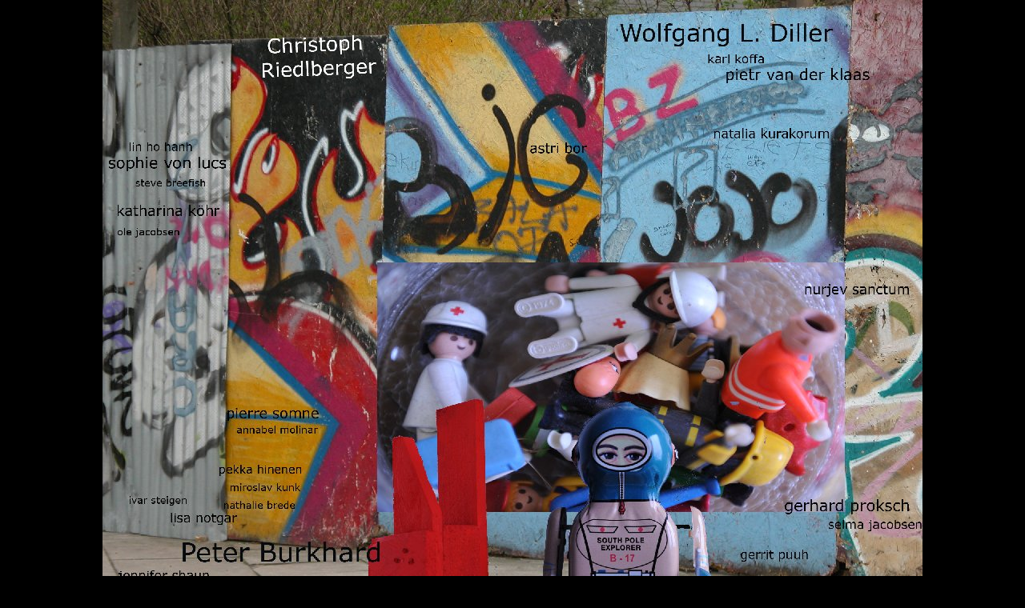

--- FILE ---
content_type: text/html
request_url: https://p-lane.de/Bild/bildschall/abc/sitemap/sitemapfriends.html
body_size: 2131
content:
<title>Freunde von Andreas Bergen und Maria Heinzlmann - Christoph Riedlberger, Martin Pfisterer, Wolfgang L. Diller, Peter Burkhard</title>
<body bgcolor="#000000" leftmargin="0" topmargin="0">
<div align="center"> <img src="DSCN2305%20text%202012-10%20Kopie.jpg" width="1024" height="768" border="0" usemap="#Map"> 
  <map name="Map">
    <area shape="rect" coords="194,36,350,107" href="friends/christo.html">
    <area shape="rect" coords="638,19,935,57" href="friends/wodi.html">
    <area shape="rect" coords="89,667,357,705" href="friends/peti.html">
    <area shape="rect" coords="841,615,1014,648" href="friendstext.html">
    <area shape="rect" coords="865,348,1015,374" href="friendstext.html">
    <area shape="rect" coords="135,497,277,526" href="friendstext.html">
    <area shape="rect" coords="133,578,257,599" href="friendstext.html">
    <area shape="rect" coords="24,611,113,638" href="friendstext.html">
    <area shape="rect" coords="160,530,279,548" href="friendstext.html">
    <area shape="rect" coords="12,705,137,728" href="friendstext.html">
    <area shape="rect" coords="156,606,250,617" href="friendstext.html">
    <area shape="rect" coords="138,625,265,641" href="friendstext.html">
    <area shape="rect" coords="75,643,171,661" href="friendstext.html">
    <area shape="rect" coords="68,732,172,750" href="friendstext.html">
    <area shape="rect" coords="789,680,890,709" href="friendstext.html">
    <area shape="rect" coords="901,651,1025,666" href="friendstext.html">
    <area shape="rect" coords="752,152,912,186" href="friendstext.html">
    <area shape="rect" coords="771,84,969,113" href="friendstext.html">
    <area shape="rect" coords="745,65,831,81" href="friendstext.html">
    <area shape="rect" coords="522,170,614,199" href="friendstext.html">
    <area shape="rect" coords="26,172,117,191" href="friendstext.html">
    <area shape="rect" coords="1,194,164,215" href="friendstext.html">
    <area shape="rect" coords="34,221,136,240" href="friendstext.html">
    <area shape="rect" coords="14,254,155,275" href="friendstext.html">
    <area shape="rect" coords="12,282,103,306" href="friendstext.html">
    <area shape="rect" coords="231,714,329,745" href="friendstext.html">
  </map>
</div>
